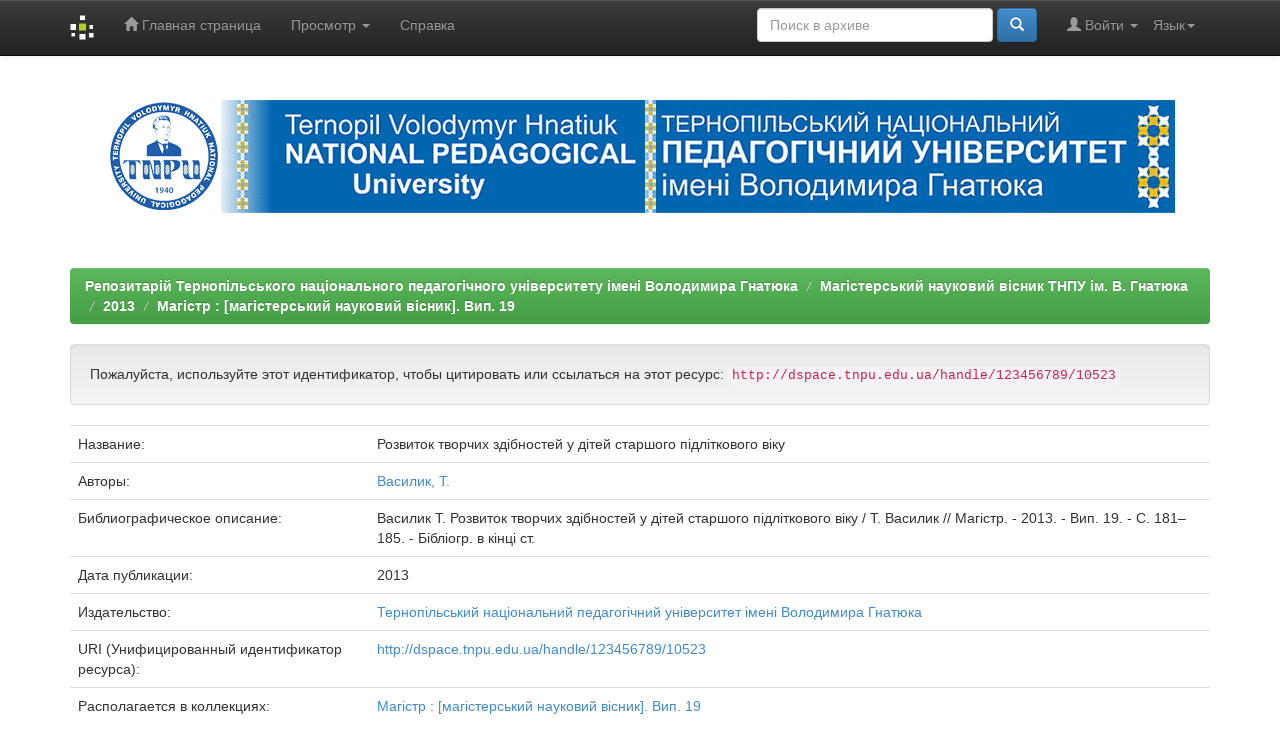

--- FILE ---
content_type: text/html;charset=UTF-8
request_url: http://dspace.tnpu.edu.ua/handle/123456789/10523
body_size: 14857
content:


















<!DOCTYPE html>
<html>
    <head>
        <title>Репозитарій Тернопільського національного педагогічного університету імені Володимира Гнатюка: Розвиток творчих здібностей у дітей старшого підліткового віку</title>
        <meta http-equiv="Content-Type" content="text/html; charset=UTF-8" />
        <meta name="Generator" content="DSpace 6.3" />
        <meta name="viewport" content="width=device-width, initial-scale=1.0">
        <link rel="shortcut icon" href="/favicon.ico" type="image/x-icon"/>
        <link rel="stylesheet" href="/static/css/jquery-ui-1.10.3.custom/redmond/jquery-ui-1.10.3.custom.css" type="text/css" />
        <link rel="stylesheet" href="/static/css/bootstrap/bootstrap.min.css" type="text/css" />
        <link rel="stylesheet" href="/static/css/bootstrap/bootstrap-theme.min.css" type="text/css" />
        <link rel="stylesheet" href="/static/css/bootstrap/dspace-theme.css" type="text/css" />

        <link rel="search" type="application/opensearchdescription+xml" href="/open-search/description.xml" title="DSpace"/>


<link rel="schema.DCTERMS" href="http://purl.org/dc/terms/" />
<link rel="schema.DC" href="http://purl.org/dc/elements/1.1/" />
<meta name="DC.creator" content="Василик, Т." />
<meta name="DCTERMS.dateAccepted" content="2018-10-22T06:11:54Z" scheme="DCTERMS.W3CDTF" />
<meta name="citation_online_date" content="2018-10-22T06:11:54Z" />
<meta name="citation_publication_date" content="2013" />
<meta name="DCTERMS.bibliographicCitation" content="Василик Т.  Розвиток творчих здібностей у дітей старшого підліткового віку  / Т. Василик // Магістр. - 2013. - Вип. 19. - С. 181–185. - Бібліогр. в кінці ст." xml:lang="uk_UA" />
<meta name="DC.identifier" content="http://dspace.tnpu.edu.ua/handle/123456789/10523" scheme="DCTERMS.URI" />
<meta name="DC.language" content="uk" xml:lang="uk_UA" scheme="DCTERMS.RFC1766" />
<meta name="DC.publisher" content="Тернопільський національний педагогічний університет імені Володимира Гнатюка" xml:lang="uk_UA" />
<meta name="DC.title" content="Розвиток творчих здібностей у дітей старшого підліткового віку" xml:lang="uk_UA" />
<meta name="DC.type" content="Article" xml:lang="uk_UA" />

<meta name="citation_title" content="Розвиток творчих здібностей у дітей старшого підліткового віку" />
<meta name="citation_publisher" content="Тернопільський національний педагогічний університет імені Володимира Гнатюка" />
<meta name="citation_language" content="uk" />
<meta name="citation_author" content="Василик, Т." />
<meta name="citation_pdf_url" content="http://dspace.tnpu.edu.ua/bitstream/123456789/10523/1/Vasilik.pdf" />
<meta name="citation_date" content="2013" />
<meta name="citation_abstract_html_url" content="http://dspace.tnpu.edu.ua/handle/123456789/10523" />


        
        <script type='text/javascript' src="/static/js/jquery/jquery-1.10.2.min.js"></script>
        <script type='text/javascript' src='/static/js/jquery/jquery-ui-1.10.3.custom.min.js'></script>
        <script type='text/javascript' src='/static/js/bootstrap/bootstrap.min.js'></script>
        <script type='text/javascript' src='/static/js/holder.js'></script>
        <script type="text/javascript" src="/utils.js"></script>
        <script type="text/javascript" src="/static/js/choice-support.js"> </script>
        


    
    


    
    

<!-- HTML5 shim and Respond.js IE8 support of HTML5 elements and media queries -->
<!--[if lt IE 9]>
  <script src="/static/js/html5shiv.js"></script>
  <script src="/static/js/respond.min.js"></script>
<![endif]-->
    </head>

    
    
    <body class="undernavigation">
<a class="sr-only" href="#content">Skip navigation</a>
<header class="navbar navbar-inverse navbar-fixed-top">    
    
            <div class="container">
                

























       <div class="navbar-header">
         <button type="button" class="navbar-toggle" data-toggle="collapse" data-target=".navbar-collapse">
           <span class="icon-bar"></span>
           <span class="icon-bar"></span>
           <span class="icon-bar"></span>
         </button>
         <a class="navbar-brand" href="/"><img height="25" src="/image/dspace-logo-only.png" alt="DSpace logo" /></a>
       </div>
       <nav class="collapse navbar-collapse bs-navbar-collapse" role="navigation">
         <ul class="nav navbar-nav">
           <li class=""><a href="/"><span class="glyphicon glyphicon-home"></span> Главная страница</a></li>
                
           <li class="dropdown">
             <a href="#" class="dropdown-toggle" data-toggle="dropdown">Просмотр <b class="caret"></b></a>
             <ul class="dropdown-menu">
               <li><a href="/community-list">Разделы и коллекции</a></li>
				<li class="divider"></li>
        <li class="dropdown-header">Просмотр ресурсов по:</li>
				
				
				
				      			<li><a href="/browse?type=dateissued">Даты выпуска</a></li>
					
				      			<li><a href="/browse?type=author">Автор</a></li>
					
				      			<li><a href="/browse?type=title">Заглавие</a></li>
					
				      			<li><a href="/browse?type=subject">Темы</a></li>
					
				    
				

            </ul>
          </li>
          <li class=""><script type="text/javascript">
<!-- Javascript starts here
document.write('<a href="#" onClick="var popupwin = window.open(\'/help/index_ru.html\',\'dspacepopup\',\'height=600,width=550,resizable,scrollbars\');popupwin.focus();return false;">Справка<\/a>');
// -->
</script><noscript><a href="/help/index_ru.html" target="dspacepopup">Справка</a></noscript></li>
       </ul>

 
    <div class="nav navbar-nav navbar-right">
	 <ul class="nav navbar-nav navbar-right">
      <li class="dropdown">
       <a href="#" class="dropdown-toggle" data-toggle="dropdown">Язык<b class="caret"></b></a>
        <ul class="dropdown-menu">
 
      <li>
        <a onclick="javascript:document.repost.locale.value='ru';
                  document.repost.submit();" href="http://dspace.tnpu.edu.ua/handle/123456789/10523?locale=ru">
         русский
       </a>
      </li>
 
      <li>
        <a onclick="javascript:document.repost.locale.value='en';
                  document.repost.submit();" href="http://dspace.tnpu.edu.ua/handle/123456789/10523?locale=en">
         English
       </a>
      </li>
 
      <li>
        <a onclick="javascript:document.repost.locale.value='uk';
                  document.repost.submit();" href="http://dspace.tnpu.edu.ua/handle/123456789/10523?locale=uk">
         українська
       </a>
      </li>
 
     </ul>
    </li>
    </ul>
  </div>
 
 
       <div class="nav navbar-nav navbar-right">
		<ul class="nav navbar-nav navbar-right">
         <li class="dropdown">
         
             <a href="#" class="dropdown-toggle" data-toggle="dropdown"><span class="glyphicon glyphicon-user"></span> Войти <b class="caret"></b></a>
	             
             <ul class="dropdown-menu">
               <li><a href="/mydspace">Мой архив ресурсов</a></li>
               <li><a href="/subscribe">Обновления на e-mail</a></li>
               <li><a href="/profile">Редактировать профиль</a></li>

		
             </ul>
           </li>
          </ul>
          
	
	<form method="get" action="/simple-search" class="navbar-form navbar-right">
	    <div class="form-group">
          <input type="text" class="form-control" placeholder="Поиск&nbsp;в&nbsp;архиве" name="query" id="tequery" size="25"/>
        </div>
        <button type="submit" class="btn btn-primary"><span class="glyphicon glyphicon-search"></span></button>

	</form></div>
    </nav>

            </div>

</header>

<main id="content" role="main">
<div class="container banner">

    <div class="row">


        <div class="container"><img class="pull-right" src="/image/dspace_tnpu.gif" alt="DSpace TNPU" />
        </div>
    </div>




</div>
<br/>
                

<div class="container">
    



  

<ol class="breadcrumb btn-success">

  <li><a href="/">Репозитарій Тернопільського національного педагогічного університету імені Володимира Гнатюка</a></li>

  <li><a href="/handle/123456789/9767">Магістерський науковий вісник ТНПУ ім. В. Гнатюка</a></li>

  <li><a href="/handle/123456789/10346">2013</a></li>

  <li><a href="/handle/123456789/10348">Магістр : [магістерський науковий вісник]. Вип. 19</a></li>

</ol>

</div>                



        
<div class="container">
	






































		
		
		
		

                
                <div class="well">Пожалуйста, используйте этот идентификатор, чтобы цитировать или ссылаться на этот ресурс:
                <code>http://dspace.tnpu.edu.ua/handle/123456789/10523</code></div>



    
    <table class="table itemDisplayTable">
<tr><td class="metadataFieldLabel dc_title">Название:&nbsp;</td><td class="metadataFieldValue dc_title">Розвиток&#x20;творчих&#x20;здібностей&#x20;у&#x20;дітей&#x20;старшого&#x20;підліткового&#x20;віку</td></tr>
<tr><td class="metadataFieldLabel dc_contributor_author">Авторы:&nbsp;</td><td class="metadataFieldValue dc_contributor_author"><a class="author"href="/browse?type=author&amp;value=%D0%92%D0%B0%D1%81%D0%B8%D0%BB%D0%B8%D0%BA%2C+%D0%A2.">Василик,&#x20;Т.</a></td></tr>
<tr><td class="metadataFieldLabel dc_identifier_citation">Библиографическое описание:&nbsp;</td><td class="metadataFieldValue dc_identifier_citation">Василик&#x20;Т.&#x20;&#x20;Розвиток&#x20;творчих&#x20;здібностей&#x20;у&#x20;дітей&#x20;старшого&#x20;підліткового&#x20;віку&#x20;&#x20;&#x2F;&#x20;Т.&#x20;Василик&#x20;&#x2F;&#x2F;&#x20;Магістр.&#x20;-&#x20;2013.&#x20;-&#x20;Вип.&#x20;19.&#x20;-&#x20;С.&#x20;181–185.&#x20;-&#x20;Бібліогр.&#x20;в&#x20;кінці&#x20;ст.</td></tr>
<tr><td class="metadataFieldLabel dc_date_issued">Дата публикации:&nbsp;</td><td class="metadataFieldValue dc_date_issued">2013</td></tr>
<tr><td class="metadataFieldLabel dc_publisher">Издательство:&nbsp;</td><td class="metadataFieldValue dc_publisher"><a class="publisher"href="/browse?type=publisher&amp;value=%D0%A2%D0%B5%D1%80%D0%BD%D0%BE%D0%BF%D1%96%D0%BB%D1%8C%D1%81%D1%8C%D0%BA%D0%B8%D0%B9+%D0%BD%D0%B0%D1%86%D1%96%D0%BE%D0%BD%D0%B0%D0%BB%D1%8C%D0%BD%D0%B8%D0%B9+%D0%BF%D0%B5%D0%B4%D0%B0%D0%B3%D0%BE%D0%B3%D1%96%D1%87%D0%BD%D0%B8%D0%B9+%D1%83%D0%BD%D1%96%D0%B2%D0%B5%D1%80%D1%81%D0%B8%D1%82%D0%B5%D1%82+%D1%96%D0%BC%D0%B5%D0%BD%D1%96+%D0%92%D0%BE%D0%BB%D0%BE%D0%B4%D0%B8%D0%BC%D0%B8%D1%80%D0%B0+%D0%93%D0%BD%D0%B0%D1%82%D1%8E%D0%BA%D0%B0">Тернопільський&#x20;національний&#x20;педагогічний&#x20;університет&#x20;імені&#x20;Володимира&#x20;Гнатюка</a></td></tr>
<tr><td class="metadataFieldLabel dc_identifier_uri">URI (Унифицированный идентификатор ресурса):&nbsp;</td><td class="metadataFieldValue dc_identifier_uri"><a href="http://dspace.tnpu.edu.ua/handle/123456789/10523">http:&#x2F;&#x2F;dspace.tnpu.edu.ua&#x2F;handle&#x2F;123456789&#x2F;10523</a></td></tr>
<tr><td class="metadataFieldLabel">Располагается в коллекциях:</td><td class="metadataFieldValue"><a href="/handle/123456789/10348">Магістр : [магістерський науковий вісник]. Вип. 19</a><br/></td></tr>
</table><br/>
<div class="panel panel-info"><div class="panel-heading">Файлы этого ресурса:</div>
<table class="table panel-body"><tr><th id="t1" class="standard">Файл</th>
<th id="t2" class="standard">Описание</th>
<th id="t3" class="standard">Размер</th><th id="t4" class="standard">Формат</th><th>&nbsp;</th></tr>
<tr><td headers="t1" class="standard break-all"><a target="_blank" href="/bitstream/123456789/10523/1/Vasilik.pdf">Vasilik.pdf</a></td><td headers="t2" class="standard break-all"></td><td headers="t3" class="standard">229,93 kB</td><td headers="t4" class="standard">Adobe PDF</td><td class="standard" align="center"><a class="btn btn-primary" target="_blank" href="/bitstream/123456789/10523/1/Vasilik.pdf">Просмотреть/Открыть</a></td></tr></table>
</div>

<div class="container row">


    <a class="btn btn-default" href="/handle/123456789/10523?mode=full">
        Показать полное описание ресурса
    </a>

    <a class="statisticsLink  btn btn-primary" href="/handle/123456789/10523/statistics">Просмотр статистики</a>

    

</div>
<br/>
    

<br/>
    

    <p class="submitFormHelp alert alert-info">Все ресурсы в архиве электронных ресурсов защищены авторским правом, все права сохранены.</p>
    












            

</div>
</main>
            
             <footer class="navbar navbar-inverse navbar-bottom">
             <div id="designedby" class="container text-muted">
             Тема от <a href="http://www.cineca.it"><img
                                    src="/image/logo-cineca-small.png"
                                    alt="Logo CINECA" /></a>
			<div id="footer_feedback" class="pull-right">                                    
                                <p class="text-muted"><a target="_blank" href="http://www.dspace.org/">DSpace Software</a> Copyright&nbsp;&copy;&nbsp;2002-2005&nbsp;<a target="_blank" href="http://web.mit.edu/">MIT</a>&nbsp;and&nbsp;<a target="_blank" href="http://www.hp.com/">Hewlett-Packard</a>&nbsp;-
                                <a target="_blank" href="/feedback">Обратная связь</a>
                                <a href="/htmlmap"></a></p>
                                </div>
			</div>
    </footer>
    </body>
</html>
